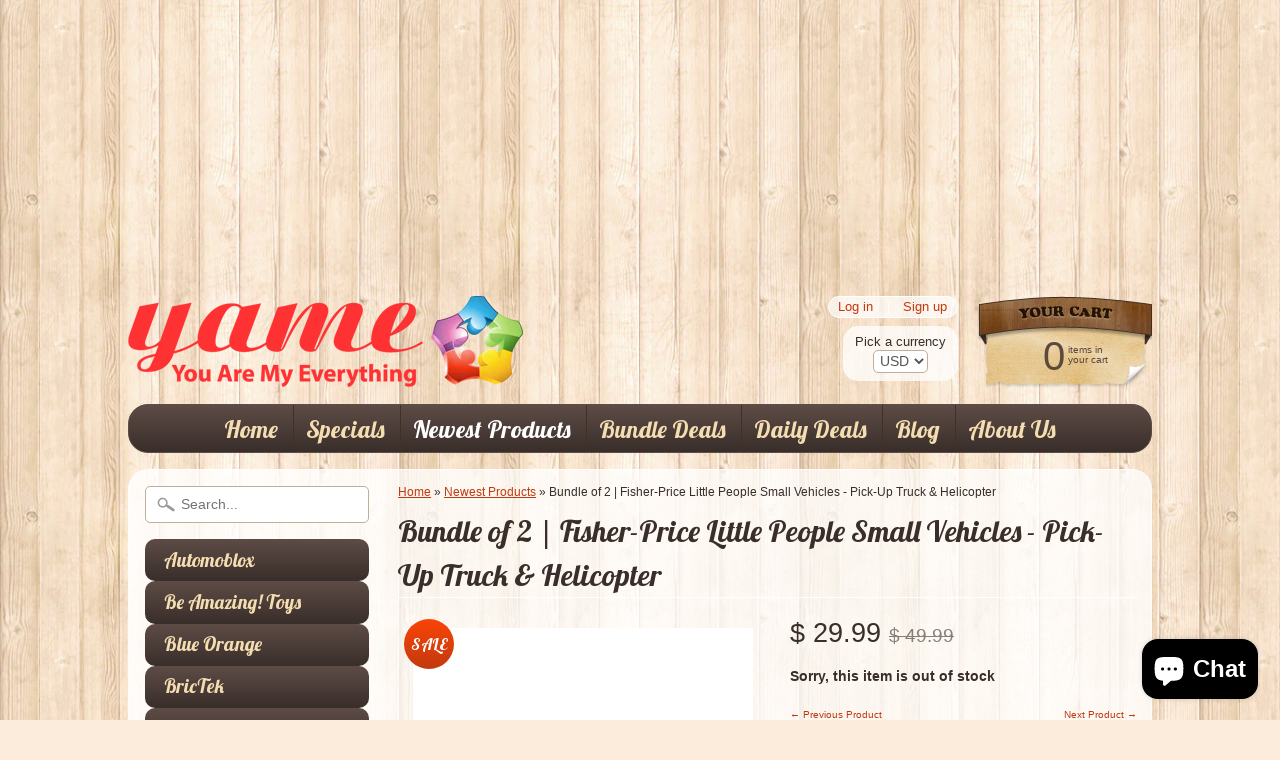

--- FILE ---
content_type: text/html; charset=utf-8
request_url: https://www.google.com/recaptcha/api2/aframe
body_size: 266
content:
<!DOCTYPE HTML><html><head><meta http-equiv="content-type" content="text/html; charset=UTF-8"></head><body><script nonce="JzdsOwwtBGCOoU4rsmxevQ">/** Anti-fraud and anti-abuse applications only. See google.com/recaptcha */ try{var clients={'sodar':'https://pagead2.googlesyndication.com/pagead/sodar?'};window.addEventListener("message",function(a){try{if(a.source===window.parent){var b=JSON.parse(a.data);var c=clients[b['id']];if(c){var d=document.createElement('img');d.src=c+b['params']+'&rc='+(localStorage.getItem("rc::a")?sessionStorage.getItem("rc::b"):"");window.document.body.appendChild(d);sessionStorage.setItem("rc::e",parseInt(sessionStorage.getItem("rc::e")||0)+1);localStorage.setItem("rc::h",'1768730786737');}}}catch(b){}});window.parent.postMessage("_grecaptcha_ready", "*");}catch(b){}</script></body></html>